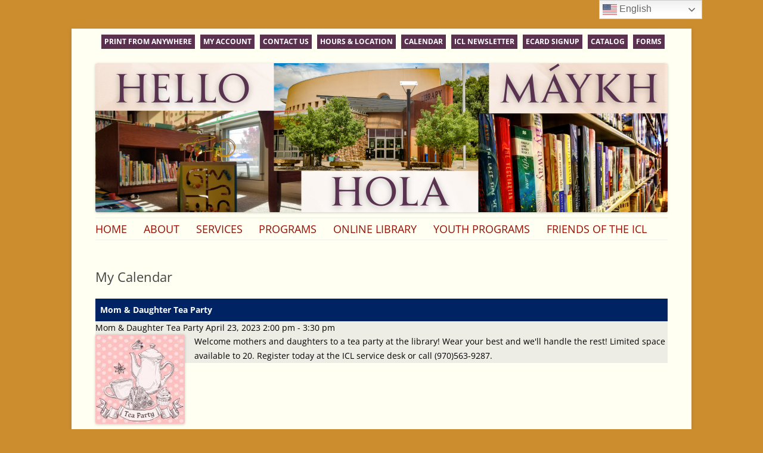

--- FILE ---
content_type: text/html; charset=UTF-8
request_url: https://www.ignaciolibrary.org/my-calendar/?mc_id=27158
body_size: 13630
content:
<!DOCTYPE html>
<!--[if IE 7]>
<html class="ie ie7" lang="en-US">
<![endif]-->
<!--[if IE 8]>
<html class="ie ie8" lang="en-US">
<![endif]-->
<!--[if !(IE 7) & !(IE 8)]><!-->
<html lang="en-US">
<!--<![endif]-->
<head>
<meta name="google-site-verification" content="VzPVJ0JwVXw4mK8YTHWsR0bwe1npmyba86EU1iqzG7s" />
<meta charset="UTF-8" />
<meta name="viewport" content="width=device-width" />

<link rel="profile" href="http://gmpg.org/xfn/11" />
<link rel="pingback" href="https://www.ignaciolibrary.org/xmlrpc.php" />
<!--[if lt IE 9]>
<script src="https://www.ignaciolibrary.org/wp-content/themes/twentytwelve/js/html5.js" type="text/javascript"></script>
<![endif]-->
<meta name='robots' content='index, follow, max-image-preview:large, max-snippet:-1, max-video-preview:-1' />

	<!-- This site is optimized with the Yoast SEO plugin v26.6 - https://yoast.com/wordpress/plugins/seo/ -->
	<title>Mom &amp; Daughter Tea Party / April 23, 2023 / Ignacio Community Library</title>
	<meta property="og:locale" content="en_US" />
	<meta property="og:type" content="article" />
	<meta property="og:title" content="My Calendar &#8211; Ignacio Community Library" />
	<meta property="og:url" content="https://www.ignaciolibrary.org/my-calendar/" />
	<meta property="og:site_name" content="Ignacio Community Library" />
	<meta property="article:publisher" content="https://www.facebook.com/ignaciolibrary/" />
	<meta property="article:modified_time" content="2025-05-23T16:52:26+00:00" />
	<meta name="twitter:card" content="summary_large_image" />
	<meta name="twitter:label1" content="Est. reading time" />
	<meta name="twitter:data1" content="1 minute" />
	<script type="application/ld+json" class="yoast-schema-graph">{"@context":"https://schema.org","@graph":[{"@type":"WebPage","@id":"https://www.ignaciolibrary.org/my-calendar/","url":"https://www.ignaciolibrary.org/my-calendar/","name":"My Calendar &#8211; Ignacio Community Library","isPartOf":{"@id":"https://www.ignaciolibrary.org/#website"},"datePublished":"2018-08-09T17:49:34+00:00","dateModified":"2025-05-23T16:52:26+00:00","breadcrumb":{"@id":"https://www.ignaciolibrary.org/my-calendar/#breadcrumb"},"inLanguage":"en-US","potentialAction":[{"@type":"ReadAction","target":["https://www.ignaciolibrary.org/my-calendar/"]}]},{"@type":"BreadcrumbList","@id":"https://www.ignaciolibrary.org/my-calendar/#breadcrumb","itemListElement":[{"@type":"ListItem","position":1,"name":"Home","item":"https://www.ignaciolibrary.org/"},{"@type":"ListItem","position":2,"name":"My Calendar"}]},{"@type":"WebSite","@id":"https://www.ignaciolibrary.org/#website","url":"https://www.ignaciolibrary.org/","name":"Ignacio Community Library","description":"Contact us: Phone: (970)563-9287. Fax: (970)563-9296. Email: generaldelivery@ignaciolibrary.org. Address: 470 Goddard Ave. Ignacio. Mailing: P.O Box 886 Ignacio, CO 81137. Hours of Operation: Monday - Thursday 9:00 a.m. - 7:00 p.m.: Friday - Saturday 9:00 a.m. - 5:00 p.m.: Closed Sundays","publisher":{"@id":"https://www.ignaciolibrary.org/#organization"},"potentialAction":[{"@type":"SearchAction","target":{"@type":"EntryPoint","urlTemplate":"https://www.ignaciolibrary.org/?s={search_term_string}"},"query-input":{"@type":"PropertyValueSpecification","valueRequired":true,"valueName":"search_term_string"}}],"inLanguage":"en-US"},{"@type":"Organization","@id":"https://www.ignaciolibrary.org/#organization","name":"Ignacio Community Library","url":"https://www.ignaciolibrary.org/","logo":{"@type":"ImageObject","inLanguage":"en-US","@id":"https://www.ignaciolibrary.org/#/schema/logo/image/","url":"https://www.ignaciolibrary.org/wp-content/uploads/2024/04/cropped-LOGO.jpg","contentUrl":"https://www.ignaciolibrary.org/wp-content/uploads/2024/04/cropped-LOGO.jpg","width":639,"height":639,"caption":"Ignacio Community Library"},"image":{"@id":"https://www.ignaciolibrary.org/#/schema/logo/image/"},"sameAs":["https://www.facebook.com/ignaciolibrary/"]},{"@type":"Event","name":"Mom &amp; Daughter Tea Party","description":"Welcome mothers and daughters to a tea party at the library! Wear your best and we'll handle the rest! Limited space available to 20. Register today at the ICL service desk or call (970)563-9287.","image":"https://www.ignaciolibrary.org/wp-content/uploads/2018/05/logo2012-Im-transparent-e1540318941358.png","url":"https://www.ignaciolibrary.org/my-calendar/?mc_id=27158","startDate":"2023-04-23T14:00:00-07:00","endDate":"2023-04-23T15:30:00-07:00","duration":"PT1H30M","eventAttendanceMode":"https://schema.org/OnlineEventAttendanceMode","location":{"@type":"VirtualLocation","url":"https://www.ignaciolibrary.org/my-calendar/?mc_id=27158"},"mainEntityOfPage":{"@id":"https://www.ignaciolibrary.org/my-calendar/"}}]}</script>
	<!-- / Yoast SEO plugin. -->


<link rel='dns-prefetch' href='//www.googletagmanager.com' />
<link rel='dns-prefetch' href='//maxcdn.bootstrapcdn.com' />
<link rel="alternate" type="application/rss+xml" title="Ignacio Community Library &raquo; Feed" href="https://www.ignaciolibrary.org/feed/" />
<link rel="alternate" type="application/rss+xml" title="Ignacio Community Library &raquo; Comments Feed" href="https://www.ignaciolibrary.org/comments/feed/" />
<link rel="alternate" title="oEmbed (JSON)" type="application/json+oembed" href="https://www.ignaciolibrary.org/wp-json/oembed/1.0/embed?url=https%3A%2F%2Fwww.ignaciolibrary.org%2Fmy-calendar%2F" />
<link rel="alternate" title="oEmbed (XML)" type="text/xml+oembed" href="https://www.ignaciolibrary.org/wp-json/oembed/1.0/embed?url=https%3A%2F%2Fwww.ignaciolibrary.org%2Fmy-calendar%2F&#038;format=xml" />
<style id='wp-img-auto-sizes-contain-inline-css' type='text/css'>
img:is([sizes=auto i],[sizes^="auto," i]){contain-intrinsic-size:3000px 1500px}
/*# sourceURL=wp-img-auto-sizes-contain-inline-css */
</style>
<link rel='stylesheet' id='twb-open-sans-css' href='https://fonts.googleapis.com/css?family=Open+Sans%3A300%2C400%2C500%2C600%2C700%2C800&#038;display=swap&#038;ver=69a641988bc07f9070cd36be7e1ed381' type='text/css' media='all' />
<link rel='stylesheet' id='twbbwg-global-css' href='https://www.ignaciolibrary.org/wp-content/plugins/photo-gallery/booster/assets/css/global.css?ver=1.0.0' type='text/css' media='all' />
<style id='wp-emoji-styles-inline-css' type='text/css'>

	img.wp-smiley, img.emoji {
		display: inline !important;
		border: none !important;
		box-shadow: none !important;
		height: 1em !important;
		width: 1em !important;
		margin: 0 0.07em !important;
		vertical-align: -0.1em !important;
		background: none !important;
		padding: 0 !important;
	}
/*# sourceURL=wp-emoji-styles-inline-css */
</style>
<style id='wp-block-library-inline-css' type='text/css'>
:root{--wp-block-synced-color:#7a00df;--wp-block-synced-color--rgb:122,0,223;--wp-bound-block-color:var(--wp-block-synced-color);--wp-editor-canvas-background:#ddd;--wp-admin-theme-color:#007cba;--wp-admin-theme-color--rgb:0,124,186;--wp-admin-theme-color-darker-10:#006ba1;--wp-admin-theme-color-darker-10--rgb:0,107,160.5;--wp-admin-theme-color-darker-20:#005a87;--wp-admin-theme-color-darker-20--rgb:0,90,135;--wp-admin-border-width-focus:2px}@media (min-resolution:192dpi){:root{--wp-admin-border-width-focus:1.5px}}.wp-element-button{cursor:pointer}:root .has-very-light-gray-background-color{background-color:#eee}:root .has-very-dark-gray-background-color{background-color:#313131}:root .has-very-light-gray-color{color:#eee}:root .has-very-dark-gray-color{color:#313131}:root .has-vivid-green-cyan-to-vivid-cyan-blue-gradient-background{background:linear-gradient(135deg,#00d084,#0693e3)}:root .has-purple-crush-gradient-background{background:linear-gradient(135deg,#34e2e4,#4721fb 50%,#ab1dfe)}:root .has-hazy-dawn-gradient-background{background:linear-gradient(135deg,#faaca8,#dad0ec)}:root .has-subdued-olive-gradient-background{background:linear-gradient(135deg,#fafae1,#67a671)}:root .has-atomic-cream-gradient-background{background:linear-gradient(135deg,#fdd79a,#004a59)}:root .has-nightshade-gradient-background{background:linear-gradient(135deg,#330968,#31cdcf)}:root .has-midnight-gradient-background{background:linear-gradient(135deg,#020381,#2874fc)}:root{--wp--preset--font-size--normal:16px;--wp--preset--font-size--huge:42px}.has-regular-font-size{font-size:1em}.has-larger-font-size{font-size:2.625em}.has-normal-font-size{font-size:var(--wp--preset--font-size--normal)}.has-huge-font-size{font-size:var(--wp--preset--font-size--huge)}.has-text-align-center{text-align:center}.has-text-align-left{text-align:left}.has-text-align-right{text-align:right}.has-fit-text{white-space:nowrap!important}#end-resizable-editor-section{display:none}.aligncenter{clear:both}.items-justified-left{justify-content:flex-start}.items-justified-center{justify-content:center}.items-justified-right{justify-content:flex-end}.items-justified-space-between{justify-content:space-between}.screen-reader-text{border:0;clip-path:inset(50%);height:1px;margin:-1px;overflow:hidden;padding:0;position:absolute;width:1px;word-wrap:normal!important}.screen-reader-text:focus{background-color:#ddd;clip-path:none;color:#444;display:block;font-size:1em;height:auto;left:5px;line-height:normal;padding:15px 23px 14px;text-decoration:none;top:5px;width:auto;z-index:100000}html :where(.has-border-color){border-style:solid}html :where([style*=border-top-color]){border-top-style:solid}html :where([style*=border-right-color]){border-right-style:solid}html :where([style*=border-bottom-color]){border-bottom-style:solid}html :where([style*=border-left-color]){border-left-style:solid}html :where([style*=border-width]){border-style:solid}html :where([style*=border-top-width]){border-top-style:solid}html :where([style*=border-right-width]){border-right-style:solid}html :where([style*=border-bottom-width]){border-bottom-style:solid}html :where([style*=border-left-width]){border-left-style:solid}html :where(img[class*=wp-image-]){height:auto;max-width:100%}:where(figure){margin:0 0 1em}html :where(.is-position-sticky){--wp-admin--admin-bar--position-offset:var(--wp-admin--admin-bar--height,0px)}@media screen and (max-width:600px){html :where(.is-position-sticky){--wp-admin--admin-bar--position-offset:0px}}
/*wp_block_styles_on_demand_placeholder:6958543435210*/
/*# sourceURL=wp-block-library-inline-css */
</style>
<style id='classic-theme-styles-inline-css' type='text/css'>
/*! This file is auto-generated */
.wp-block-button__link{color:#fff;background-color:#32373c;border-radius:9999px;box-shadow:none;text-decoration:none;padding:calc(.667em + 2px) calc(1.333em + 2px);font-size:1.125em}.wp-block-file__button{background:#32373c;color:#fff;text-decoration:none}
/*# sourceURL=/wp-includes/css/classic-themes.min.css */
</style>
<link rel='stylesheet' id='library_bookshelves-frontend-css' href='https://www.ignaciolibrary.org/wp-content/plugins/library-bookshelves/css/bookshelves.css?ver=69a641988bc07f9070cd36be7e1ed381' type='text/css' media='all' />
<style id='library_bookshelves-frontend-inline-css' type='text/css'>
.bookshelf {
	margin-top: 0px;
	margin-left: auto;
	margin-right: auto;
	margin-bottom: 30px;
}

.bookshelf .slick-slide img {
	border-radius: 0px;
	vertical-align: bottom;	
	box-shadow: 0px 0px 0px 0px #000000;
}
.bookshelf .overlay, .bookshelf .overlay-grid {
	color: #FFFFFF;
	background-color: rgba( 0, 0, 0, 0.8);
	border-radius: 0px;
}

.bookshelf .slick-slide p {
	color: #000000;
	font-size: 100%;
	-webkit-line-clamp: 2;
}

.bookshelf .slick-arrow::before {
	color: #000000;
	font-size: 20px;
}

.bookshelf .slick-prev {
	left: -25px !important;
}

.bookshelf .slick-next {
	right: -25px !important;
}

.bookshelf .slick-dots {
	bottom: -25px !important;
}

.bookshelf .slick-dots li button::before, .bookshelf .slick-dots li.slick-active button::before {
	color: #000000
}
/*# sourceURL=library_bookshelves-frontend-inline-css */
</style>
<link rel='stylesheet' id='library_bookshelves-slick-css' href='https://www.ignaciolibrary.org/wp-content/plugins/library-bookshelves/slick/slick.css?ver=69a641988bc07f9070cd36be7e1ed381' type='text/css' media='all' />
<link rel='stylesheet' id='library_bookshelves-slick-theme-css' href='https://www.ignaciolibrary.org/wp-content/plugins/library-bookshelves/slick/slick-theme.css?ver=5.11' type='text/css' media='all' />
<link rel='stylesheet' id='bwg_fonts-css' href='https://www.ignaciolibrary.org/wp-content/plugins/photo-gallery/css/bwg-fonts/fonts.css?ver=0.0.1' type='text/css' media='all' />
<link rel='stylesheet' id='sumoselect-css' href='https://www.ignaciolibrary.org/wp-content/plugins/photo-gallery/css/sumoselect.min.css?ver=3.4.6' type='text/css' media='all' />
<link rel='stylesheet' id='mCustomScrollbar-css' href='https://www.ignaciolibrary.org/wp-content/plugins/photo-gallery/css/jquery.mCustomScrollbar.min.css?ver=3.1.5' type='text/css' media='all' />
<link rel='stylesheet' id='bwg_googlefonts-css' href='https://fonts.googleapis.com/css?family=Ubuntu&#038;subset=greek,latin,greek-ext,vietnamese,cyrillic-ext,latin-ext,cyrillic' type='text/css' media='all' />
<link rel='stylesheet' id='bwg_frontend-css' href='https://www.ignaciolibrary.org/wp-content/plugins/photo-gallery/css/styles.min.css?ver=1.8.35' type='text/css' media='all' />
<link rel='stylesheet' id='cff-css' href='https://www.ignaciolibrary.org/wp-content/plugins/custom-facebook-feed/assets/css/cff-style.min.css?ver=4.3.4' type='text/css' media='all' />
<link rel='stylesheet' id='sb-font-awesome-css' href='https://maxcdn.bootstrapcdn.com/font-awesome/4.7.0/css/font-awesome.min.css?ver=69a641988bc07f9070cd36be7e1ed381' type='text/css' media='all' />
<link rel='stylesheet' id='chld_thm_cfg_parent-css' href='https://www.ignaciolibrary.org/wp-content/themes/twentytwelve/style.css?ver=69a641988bc07f9070cd36be7e1ed381' type='text/css' media='all' />
<link rel='stylesheet' id='twentytwelve-fonts-css' href='https://www.ignaciolibrary.org/wp-content/themes/twentytwelve/fonts/font-open-sans.css?ver=20230328' type='text/css' media='all' />
<link rel='stylesheet' id='twentytwelve-style-css' href='https://www.ignaciolibrary.org/wp-content/themes/twentytwelve-child/style.css?ver=2.5.1579761014' type='text/css' media='all' />
<link rel='stylesheet' id='twentytwelve-block-style-css' href='https://www.ignaciolibrary.org/wp-content/themes/twentytwelve/css/blocks.css?ver=20251031' type='text/css' media='all' />
<link rel='stylesheet' id='dashicons-css' href='https://www.ignaciolibrary.org/wp-includes/css/dashicons.min.css?ver=69a641988bc07f9070cd36be7e1ed381' type='text/css' media='all' />
<link rel='stylesheet' id='my-calendar-lists-css' href='https://www.ignaciolibrary.org/wp-content/plugins/my-calendar/css/list-presets.css?ver=3.6.17' type='text/css' media='all' />
<link rel='stylesheet' id='my-calendar-reset-css' href='https://www.ignaciolibrary.org/wp-content/plugins/my-calendar/css/reset.css?ver=3.6.17' type='text/css' media='all' />
<link rel='stylesheet' id='my-calendar-style-css' href='https://www.ignaciolibrary.org/wp-content/plugins/my-calendar/styles/light.css?ver=3.6.17-light-css' type='text/css' media='all' />
<style id='my-calendar-style-inline-css' type='text/css'>

/* Styles by My Calendar - Joe Dolson https://www.joedolson.com/ */

.my-calendar-modal .event-title svg { background-color: #ba4c1a; padding: 3px; }
.mc-main .mc_holiday .event-title, .mc-main .mc_holiday .event-title a { background: #ba4c1a !important; color: #ffffff !important; }
.mc-main .mc_holiday .event-title button { background: #ba4c1a !important; color: #ffffff !important; }
.mc-main .mc_holiday .event-title a:hover, .mc-main .mc_holiday .event-title a:focus { background: #871900 !important;}
.mc-main .mc_holiday .event-title button:hover, .mc-main .mc_holiday .event-title button:focus { background: #871900 !important;}
.my-calendar-modal .event-title svg { background-color: #419fad; padding: 3px; }
.mc-main .mc_children .event-title, .mc-main .mc_children .event-title a { background: #419fad !important; color: #000000 !important; }
.mc-main .mc_children .event-title button { background: #419fad !important; color: #000000 !important; }
.mc-main .mc_children .event-title a:hover, .mc-main .mc_children .event-title a:focus { background: #74d2e0 !important;}
.mc-main .mc_children .event-title button:hover, .mc-main .mc_children .event-title button:focus { background: #74d2e0 !important;}
.my-calendar-modal .event-title svg { background-color: #eeee22; padding: 3px; }
.mc-main .mc_teens .event-title, .mc-main .mc_teens .event-title a { background: #eeee22 !important; color: #000000 !important; }
.mc-main .mc_teens .event-title button { background: #eeee22 !important; color: #000000 !important; }
.mc-main .mc_teens .event-title a:hover, .mc-main .mc_teens .event-title a:focus { background: #ffff55 !important;}
.mc-main .mc_teens .event-title button:hover, .mc-main .mc_teens .event-title button:focus { background: #ffff55 !important;}
.my-calendar-modal .event-title svg { background-color: #ed9363; padding: 3px; }
.mc-main .mc_general .event-title, .mc-main .mc_general .event-title a { background: #ed9363 !important; color: #000000 !important; }
.mc-main .mc_general .event-title button { background: #ed9363 !important; color: #000000 !important; }
.mc-main .mc_general .event-title a:hover, .mc-main .mc_general .event-title a:focus { background: #ffc696 !important;}
.mc-main .mc_general .event-title button:hover, .mc-main .mc_general .event-title button:focus { background: #ffc696 !important;}
.my-calendar-modal .event-title svg { background-color: #863165; padding: 3px; }
.mc-main .mc_late-open .event-title, .mc-main .mc_late-open .event-title a { background: #863165 !important; color: #ffffff !important; }
.mc-main .mc_late-open .event-title button { background: #863165 !important; color: #ffffff !important; }
.mc-main .mc_late-open .event-title a:hover, .mc-main .mc_late-open .event-title a:focus { background: #530032 !important;}
.mc-main .mc_late-open .event-title button:hover, .mc-main .mc_late-open .event-title button:focus { background: #530032 !important;}
.my-calendar-modal .event-title svg { background-color: #77d633; padding: 3px; }
.mc-main .mc_early-close .event-title, .mc-main .mc_early-close .event-title a { background: #77d633 !important; color: #000000 !important; }
.mc-main .mc_early-close .event-title button { background: #77d633 !important; color: #000000 !important; }
.mc-main .mc_early-close .event-title a:hover, .mc-main .mc_early-close .event-title a:focus { background: #aaff66 !important;}
.mc-main .mc_early-close .event-title button:hover, .mc-main .mc_early-close .event-title button:focus { background: #aaff66 !important;}
.my-calendar-modal .event-title svg { background-color: #6c247a; padding: 3px; }
.mc-main .mc_online .event-title, .mc-main .mc_online .event-title a { background: #6c247a !important; color: #ffffff !important; }
.mc-main .mc_online .event-title button { background: #6c247a !important; color: #ffffff !important; }
.mc-main .mc_online .event-title a:hover, .mc-main .mc_online .event-title a:focus { background: #390047 !important;}
.mc-main .mc_online .event-title button:hover, .mc-main .mc_online .event-title button:focus { background: #390047 !important;}
.my-calendar-modal .event-title svg { background-color: #707000; padding: 3px; }
.mc-main .mc_idea-lab-program .event-title, .mc-main .mc_idea-lab-program .event-title a { background: #707000 !important; color: #ffffff !important; }
.mc-main .mc_idea-lab-program .event-title button { background: #707000 !important; color: #ffffff !important; }
.mc-main .mc_idea-lab-program .event-title a:hover, .mc-main .mc_idea-lab-program .event-title a:focus { background: #3d3d00 !important;}
.mc-main .mc_idea-lab-program .event-title button:hover, .mc-main .mc_idea-lab-program .event-title button:focus { background: #3d3d00 !important;}
.my-calendar-modal .event-title svg { background-color: #002463; padding: 3px; }
.mc-main .mc_eventprogram .event-title, .mc-main .mc_eventprogram .event-title a { background: #002463 !important; color: #ffffff !important; }
.mc-main .mc_eventprogram .event-title button { background: #002463 !important; color: #ffffff !important; }
.mc-main .mc_eventprogram .event-title a:hover, .mc-main .mc_eventprogram .event-title a:focus { background: #000030 !important;}
.mc-main .mc_eventprogram .event-title button:hover, .mc-main .mc_eventprogram .event-title button:focus { background: #000030 !important;}
.my-calendar-modal .event-title svg { background-color: #d0bce2; padding: 3px; }
.mc-main .mc_book-clubs .event-title, .mc-main .mc_book-clubs .event-title a { background: #d0bce2 !important; color: #000000 !important; }
.mc-main .mc_book-clubs .event-title button { background: #d0bce2 !important; color: #000000 !important; }
.mc-main .mc_book-clubs .event-title a:hover, .mc-main .mc_book-clubs .event-title a:focus { background: #ffefff !important;}
.mc-main .mc_book-clubs .event-title button:hover, .mc-main .mc_book-clubs .event-title button:focus { background: #ffefff !important;}
.my-calendar-modal .event-title svg { background-color: #0a0000; padding: 3px; }
.mc-main .mc_snow-day .event-title, .mc-main .mc_snow-day .event-title a { background: #0a0000 !important; color: #ffffff !important; }
.mc-main .mc_snow-day .event-title button { background: #0a0000 !important; color: #ffffff !important; }
.mc-main .mc_snow-day .event-title a:hover, .mc-main .mc_snow-day .event-title a:focus { background: #000000 !important;}
.mc-main .mc_snow-day .event-title button:hover, .mc-main .mc_snow-day .event-title button:focus { background: #000000 !important;}
.my-calendar-modal .event-title svg { background-color: #ffffff; padding: 3px; }
.mc-main .mc_vr-program .event-title, .mc-main .mc_vr-program .event-title a { background: #ffffff !important; color: #000000 !important; }
.mc-main .mc_vr-program .event-title button { background: #ffffff !important; color: #000000 !important; }
.mc-main .mc_vr-program .event-title a:hover, .mc-main .mc_vr-program .event-title a:focus { background: #ffffff !important;}
.mc-main .mc_vr-program .event-title button:hover, .mc-main .mc_vr-program .event-title button:focus { background: #ffffff !important;}
.my-calendar-modal .event-title svg { background-color: #ff3a3a; padding: 3px; }
.mc-main .mc_canceledpostponed .event-title, .mc-main .mc_canceledpostponed .event-title a { background: #ff3a3a !important; color: #ffffff !important; }
.mc-main .mc_canceledpostponed .event-title button { background: #ff3a3a !important; color: #ffffff !important; }
.mc-main .mc_canceledpostponed .event-title a:hover, .mc-main .mc_canceledpostponed .event-title a:focus { background: #cc0707 !important;}
.mc-main .mc_canceledpostponed .event-title button:hover, .mc-main .mc_canceledpostponed .event-title button:focus { background: #cc0707 !important;}
.mc-main, .mc-event, .my-calendar-modal, .my-calendar-modal-overlay, .mc-event-list {--primary-dark: #4e0051; --primary-light: #e8e8e8; --secondary-light: #ffffff; --secondary-dark: #ffffff; --highlight-dark: #ffffff; --highlight-light: #ffffff; --close-button: #b2b2b2; --search-highlight-bg: #ffffff; --navbar-background: #ffffff; --nav-button-bg: #ffffff; --nav-button-color: #000000; --nav-button-border: #000000; --nav-input-border: #ffffff; --nav-input-background: #ffffff; --nav-input-color: #000000; --grid-cell-border: #3d0010; --grid-header-border: #fff4f4; --grid-header-color: #000000; --grid-header-bg: #ffffff; --grid-cell-background: #fcfcfc; --current-day-border: #eeee22; --current-day-color: #000000; --current-day-bg: #ededed; --date-has-events-bg: #5f3a52; --date-has-events-color: #ffffff; --calendar-heading: clamp( 1.125rem, 24px, 2.5rem ); --event-title: clamp( 1.25rem, 24px, 2.5rem ); --grid-date: 16px; --grid-date-heading: clamp( .75rem, 16px, 1.5rem ); --modal-title: 1.5rem; --navigation-controls: clamp( .75rem, 16px, 1.5rem ); --card-heading: 1.125rem; --list-date: 1.25rem; --author-card: clamp( .75rem, 14px, 1.5rem); --single-event-title: clamp( 1.25rem, 24px, 2.5rem ); --mini-time-text: clamp( .75rem, 14px 1.25rem ); --list-event-date: 1.25rem; --list-event-title: 1.2rem; --grid-weekend-color: #313233; --grid-weekend-bg: transparent; --grid-max-width: 1260px; --list-preset-border-color: #000000; --list-preset-stripe-background: rgba( 0,0,0,.04 ); --list-preset-date-badge-background: #000; --list-preset-date-badge-color: #fff; --list-preset-background: transparent; --category-mc_holiday: #ba4c1a; --category-mc_children: #419fad; --category-mc_teens: #eeee22; --category-mc_general: #ed9363; --category-mc_late-open: #863165; --category-mc_early-close: #77d633; --category-mc_online: #6c247a; --category-mc_idea-lab-program: #707000; --category-mc_eventprogram: #002463; --category-mc_book-clubs: #d0bce2; --category-mc_snow-day: #0a0000; --category-mc_vr-program: #ffffff; --category-mc_canceledpostponed: #ff3a3a; }
/*# sourceURL=my-calendar-style-inline-css */
</style>
<!--n2css--><!--n2js--><script type="text/javascript" src="https://www.ignaciolibrary.org/wp-includes/js/jquery/jquery.min.js?ver=3.7.1" id="jquery-core-js"></script>
<script type="text/javascript" src="https://www.ignaciolibrary.org/wp-includes/js/jquery/jquery-migrate.min.js?ver=3.4.1" id="jquery-migrate-js"></script>
<script type="text/javascript" src="https://www.ignaciolibrary.org/wp-content/plugins/photo-gallery/booster/assets/js/circle-progress.js?ver=1.2.2" id="twbbwg-circle-js"></script>
<script type="text/javascript" id="twbbwg-global-js-extra">
/* <![CDATA[ */
var twb = {"nonce":"497c9f093f","ajax_url":"https://www.ignaciolibrary.org/wp-admin/admin-ajax.php","plugin_url":"https://www.ignaciolibrary.org/wp-content/plugins/photo-gallery/booster","href":"https://www.ignaciolibrary.org/wp-admin/admin.php?page=twbbwg_photo-gallery"};
var twb = {"nonce":"497c9f093f","ajax_url":"https://www.ignaciolibrary.org/wp-admin/admin-ajax.php","plugin_url":"https://www.ignaciolibrary.org/wp-content/plugins/photo-gallery/booster","href":"https://www.ignaciolibrary.org/wp-admin/admin.php?page=twbbwg_photo-gallery"};
//# sourceURL=twbbwg-global-js-extra
/* ]]> */
</script>
<script type="text/javascript" src="https://www.ignaciolibrary.org/wp-content/plugins/photo-gallery/booster/assets/js/global.js?ver=1.0.0" id="twbbwg-global-js"></script>
<script type="text/javascript" src="https://www.ignaciolibrary.org/wp-content/plugins/photo-gallery/js/jquery.sumoselect.min.js?ver=3.4.6" id="sumoselect-js"></script>
<script type="text/javascript" src="https://www.ignaciolibrary.org/wp-content/plugins/photo-gallery/js/tocca.min.js?ver=2.0.9" id="bwg_mobile-js"></script>
<script type="text/javascript" src="https://www.ignaciolibrary.org/wp-content/plugins/photo-gallery/js/jquery.mCustomScrollbar.concat.min.js?ver=3.1.5" id="mCustomScrollbar-js"></script>
<script type="text/javascript" src="https://www.ignaciolibrary.org/wp-content/plugins/photo-gallery/js/jquery.fullscreen.min.js?ver=0.6.0" id="jquery-fullscreen-js"></script>
<script type="text/javascript" id="bwg_frontend-js-extra">
/* <![CDATA[ */
var bwg_objectsL10n = {"bwg_field_required":"field is required.","bwg_mail_validation":"This is not a valid email address.","bwg_search_result":"There are no images matching your search.","bwg_select_tag":"Select Tag","bwg_order_by":"Order By","bwg_search":"Search","bwg_show_ecommerce":"Show Ecommerce","bwg_hide_ecommerce":"Hide Ecommerce","bwg_show_comments":"Show Comments","bwg_hide_comments":"Hide Comments","bwg_restore":"Restore","bwg_maximize":"Maximize","bwg_fullscreen":"Fullscreen","bwg_exit_fullscreen":"Exit Fullscreen","bwg_search_tag":"SEARCH...","bwg_tag_no_match":"No tags found","bwg_all_tags_selected":"All tags selected","bwg_tags_selected":"tags selected","play":"Play","pause":"Pause","is_pro":"","bwg_play":"Play","bwg_pause":"Pause","bwg_hide_info":"Hide info","bwg_show_info":"Show info","bwg_hide_rating":"Hide rating","bwg_show_rating":"Show rating","ok":"Ok","cancel":"Cancel","select_all":"Select all","lazy_load":"0","lazy_loader":"https://www.ignaciolibrary.org/wp-content/plugins/photo-gallery/images/ajax_loader.png","front_ajax":"0","bwg_tag_see_all":"see all tags","bwg_tag_see_less":"see less tags"};
//# sourceURL=bwg_frontend-js-extra
/* ]]> */
</script>
<script type="text/javascript" src="https://www.ignaciolibrary.org/wp-content/plugins/photo-gallery/js/scripts.min.js?ver=1.8.35" id="bwg_frontend-js"></script>
<script type="text/javascript" src="https://www.ignaciolibrary.org/wp-content/themes/twentytwelve/js/navigation.js?ver=20250303" id="twentytwelve-navigation-js" defer="defer" data-wp-strategy="defer"></script>

<!-- Google tag (gtag.js) snippet added by Site Kit -->
<!-- Google Analytics snippet added by Site Kit -->
<script type="text/javascript" src="https://www.googletagmanager.com/gtag/js?id=G-FBP9WEZTEN" id="google_gtagjs-js" async></script>
<script type="text/javascript" id="google_gtagjs-js-after">
/* <![CDATA[ */
window.dataLayer = window.dataLayer || [];function gtag(){dataLayer.push(arguments);}
gtag("set","linker",{"domains":["www.ignaciolibrary.org"]});
gtag("js", new Date());
gtag("set", "developer_id.dZTNiMT", true);
gtag("config", "G-FBP9WEZTEN");
//# sourceURL=google_gtagjs-js-after
/* ]]> */
</script>
<link rel="https://api.w.org/" href="https://www.ignaciolibrary.org/wp-json/" /><link rel="alternate" title="JSON" type="application/json" href="https://www.ignaciolibrary.org/wp-json/wp/v2/pages/2695" /><link rel="EditURI" type="application/rsd+xml" title="RSD" href="https://www.ignaciolibrary.org/xmlrpc.php?rsd" />

<link rel='shortlink' href='https://www.ignaciolibrary.org/?p=2695' />
<style type="text/css">
.feedzy-rss-link-icon:after {
	content: url("https://www.ignaciolibrary.org/wp-content/plugins/feedzy-rss-feeds/img/external-link.png");
	margin-left: 3px;
}
</style>
		<meta name="generator" content="Site Kit by Google 1.168.0" />	<style type="text/css" id="twentytwelve-header-css">
		.site-title,
	.site-description {
		position: absolute;
		clip-path: inset(50%);
	}
			</style>
	<style type="text/css" id="custom-background-css">
body.custom-background { background-color: #cc8d2e; }
</style>
	<link rel='canonical' href='https://www.ignaciolibrary.org/my-calendar/?mc_id=27158' />
<link rel="icon" href="https://www.ignaciolibrary.org/wp-content/uploads/2018/05/logo2012-Im-transparent-700x300.png" sizes="32x32" />
<link rel="icon" href="https://www.ignaciolibrary.org/wp-content/uploads/2018/05/logo2012-Im-transparent-700x300.png" sizes="192x192" />
<link rel="apple-touch-icon" href="https://www.ignaciolibrary.org/wp-content/uploads/2018/05/logo2012-Im-transparent-700x300.png" />
<meta name="msapplication-TileImage" content="https://www.ignaciolibrary.org/wp-content/uploads/2018/05/logo2012-Im-transparent-700x300.png" />
		<style type="text/css" id="wp-custom-css">
			/* screen reader only elements */
.screen-reader-only {
  position:absolute;
  left:-10000px;
  top:auto;
  width:1px;
  height:1px;
  overflow:hidden;
}
/* focus styles */
a:focus, input:focus, text-area:focus {
  outline: 3px solid red !important;
}
/* hide page title on homepage */
.home h1.entry-title {
  position:absolute;
  left:-10000px;
  top:auto;
  width:1px;
  height:1px;
  overflow:hidden;
}
/* reduce top margin on homepage */
.home #primary {
  margin-top: 0;
}
/* image in primary navigation menu */
#menu-item-7088 a {
    background-color: #f7c557;
    border: 2px solid #d2a749;
    border-radius: 20px;
    line-height: 2;
    color: #0c3282;
    font-weight: bold;
    padding: 0 0.6em;
    font-style: italic;
    text-transform: none;
    box-shadow: 0 0.75rem 0.5rem rgba(255,255,255, 0.4) inset;
}
#menu-item-7088 a:hover {
	box-shadow: 0 0.5em 0.5em -0.4em var(--hover);
  transform: translateY(-0.25em);
}

/* Niche Academy widget */
.na.sideButton {
background-image: linear-gradient(
-300deg, #ee7143, #d4514f 300%) !important;
}

/* change site body to off-white */
.site {background: #fffff2;}

.main-navigation ul li ul a {
font-size:14px!important;
	font-weight: 900;
}
a:link {color:#940F04;} /* unvisited links */
a:visited {color:#6c006c !important;} /* visited links */
a:hover {color:#000000;} /* mouse over links */

/* widget PayPal form */
#secondary form input {
  display: block;
  clear: both;
  margin-top: 10px;
}
#secondary form label {
  margin-bottom: 0;
  margin-top: 1em;
  display: block;
}
.widget-title.form-heading {
  font-size: 1rem;
  line-height: 1.5;
}

.entry-content a:visited, .comment-content a:visited {
    color: #6c006c;
}
a.ab-item {
	color: white;
}
a.ab-item:visited {
	color: white !important;
}

/* less space between nav items */
.main-navigation li{
	margin: 0 1.7rem 0 0;
}

/* color and size of Nav menu */
@media screen and (min-width: 600px) {
	.main-navigation li a {
    color: #940F04;
	  font-size:18px;
		line-height: 2em;
  }
}
#menu-home-page-menu .sub-menu li a {
  line-height: 1.2;
}
.sub-menu .menu-item-has-children > a::after {
  content: ">";
  float: right;
}
#menu-home-page-menu .sub-menu li a {
  min-width: 200px;
}
/*current page nav font color & bold font*/
.main-navigation .current-menu-item > a, .main-navigation .current-menu-ancestor > a, .main-navigation .current_page_item > a, .main-navigation .current_page_ancestor > a {
    color: #940F04;
    font-weight: bold;

}

.single-ai1ec_event .entry-meta {display: none;}

/* Getting rid of homepage Contributors list */
#linkcat-4 {display:none;}

.feedzy-rss .rss_item .rss_content small {display:none;} 

/* MyCalendar HomePage Events List adjustments */
.entry-content ul {
	list-style: none;
}
/* Calendar adjustments */
.event-title a:link {
    text-decoration: none;
}
.mc-date.no-events {
	background-color:#d7d7d7;
}

/* make calendar wider -notwroking */
.site-content {width:67%;}
#my-calendar.mc-main.listjs.gridjs.minijs.ajaxjs.calendar.month.my-calendar {width:120%}
.mc-main .my-calendar-navigation .all-categories .mc-active {
	padding-left:0.5em;
	padding-right:0.5em !important;
}
/* My Calendar details page */
.details {
	background-color:rgba(236, 236, 229, 0.95) !important;
	color:#000 !important;
}
span.dashicons.dashicons-dismiss
{background-color:#d7d7d7;
color:#000000;
}
@media only screen and (min-width: 800px) {
  .mc-main .calendar-event .details, 
  .mc-main .calendar-events {
    position: relative;
    width: 30vw;
    left: -12vw;
    top: 0;
  }
}
select[name="month"],
select[name="yr"] {
  background-color: white !important;
  border: 2px solid darkgray !important;
  border-radius: 4px !important;
}

.button[value="Go"] {
  color: black !important;
  border: 2px solid darkgray !important;
  border-radius: 4px !important;
}
/* secondary nav */
ul#menu-lower-nav {  
border-bottom: 0px solid #ededed; 
    border-top: 0px solid #ededed; 
	text-align: right;
 
}
#menu-lower-nav li a {
	font-size:12px;
	font-weight: bold;
}
nav#lower-navigation{
	margin-top: -1rem;
}
li#menu-item-5244 { margin-right: 0; float:left; }
li#menu-item-5562 {
    margin-right: 0;
	  background-color: #5a314f;
    padding: 0 5px;
    text-align: center;
    text-decoration: none;
    display: inline-block;
}

#menu-lower-nav li a:visited{
	color:white !important;
}
#menu-lower-nav li a {color:white !important;}
[metaslider id="10704"]

/* metaslider id="10393" */
/* new materials slider up a bit */
.entry-header {
    margin-bottom: 2px;
}
.metaslider .flexslider {
	margin: 0 0 10px !important;
}
/* Main nav up a bit */
nav#site-navigation.main-navigation {
	margin-top: 0.5rem;
}
/* homepage slider accessibility hacks */
.metaslider .flexslider .flex-pauseplay a {
  overflow: initial;
}
/*moving translation widget over a bit */
div#gtranslate_wrapper{
	right:12% !important;
}
#menu-lower-nav li {
  background-color: #5a314f;
  padding: 0 5px;
  text-align: center;
  text-decoration: none;
  margin-right: 5px;
}
/* adjust heading spacing */
#content .wp-block-heading {
  margin-bottom: .5em;
}

/* MC Calendar */
#access {
  border: 1px solid;
}

/* Siteimprove hacks */
label, 
.wp-block-heading, 
p, 
li,
h1, h2, h3, h4, h5, h6 {
  overflow:initial !important;
}		</style>
		</head>

<body class="wp-singular page-template page-template-page-templates page-template-full-width page-template-page-templatesfull-width-php page page-id-2695 custom-background wp-custom-logo wp-embed-responsive wp-theme-twentytwelve wp-child-theme-twentytwelve-child my-calendar full-width custom-font-enabled single-author">
<div id="page" class="hfeed site">
	<header id="masthead" class="site-header" role="banner">
<!-- KH Lower Navigation -->
<nav id="lower-navigation" class="main-navigation" role="navigation">
	<button class="menu-toggle">Lower Menu</button>
	<div class="skip-link assistive-text"><a href="#content" title="Skip to content">Skip to content</a></div>
	<div class="menu-lower-nav-container"><ul id="menu-lower-nav" class="nav-menu"><li id="menu-item-10775" class="menu-item menu-item-type-post_type menu-item-object-page menu-item-10775"><a href="https://www.ignaciolibrary.org/print-from-anywhere/" data-wpel-link="internal">Print From Anywhere</a></li>
<li id="menu-item-4940" class="menu-item menu-item-type-custom menu-item-object-custom menu-item-4940"><a target="_blank" href="https://ignacio.catalog.aspencat.info/MyAccount/Home" data-wpel-link="external" rel="follow external">My Account</a></li>
<li id="menu-item-10209" class="menu-item menu-item-type-post_type menu-item-object-page menu-item-10209"><a href="https://www.ignaciolibrary.org/contact-us/" data-wpel-link="internal">Contact Us</a></li>
<li id="menu-item-10207" class="menu-item menu-item-type-post_type menu-item-object-page menu-item-10207"><a href="https://www.ignaciolibrary.org/hours-location/" data-wpel-link="internal">Hours &#038; Location</a></li>
<li id="menu-item-10206" class="menu-item menu-item-type-post_type menu-item-object-page current-menu-item page_item page-item-2695 current_page_item menu-item-10206"><a href="https://www.ignaciolibrary.org/my-calendar/" aria-current="page" data-wpel-link="internal">Calendar</a></li>
<li id="menu-item-10208" class="menu-item menu-item-type-post_type menu-item-object-page menu-item-10208"><a href="https://www.ignaciolibrary.org/monthly-newsletter/" data-wpel-link="internal">ICL Newsletter</a></li>
<li id="menu-item-8129" class="menu-item menu-item-type-custom menu-item-object-custom menu-item-8129"><a href="https://ignacio.catalog.aspencat.info/MyAccount/SelfReg" data-wpel-link="external" target="_blank" rel="follow external">eCard Signup</a></li>
<li id="menu-item-4939" class="menu-item menu-item-type-custom menu-item-object-custom menu-item-4939"><a target="_blank" href="https://ignacio.catalog.aspencat.info/" data-wpel-link="external" rel="follow external">Catalog</a></li>
<li id="menu-item-10215" class="menu-item menu-item-type-post_type menu-item-object-page menu-item-10215"><a href="https://www.ignaciolibrary.org/forms/" data-wpel-link="internal">Forms</a></li>
</ul></div></nav><!-- #lower-navigation -->
		<!--header image added by KH-->
				<a href="https://www.ignaciolibrary.org/" data-wpel-link="internal"><img src="https://www.ignaciolibrary.org/wp-content/uploads/2025/05/cropped-Hello.png" class="header-image" width="960" height="250" alt="Ignacio Community Library" /></a>
				<hgroup>
			<h1 class="site-title"><a href="https://www.ignaciolibrary.org/" title="Ignacio Community Library" rel="home" data-wpel-link="internal">Ignacio Community Library</a></h1>
			<h2 class="site-description">Contact us: Phone: (970)563-9287. Fax: (970)563-9296. Email: generaldelivery@ignaciolibrary.org. Address: 470 Goddard Ave. Ignacio. Mailing: P.O Box 886 Ignacio, CO 81137. Hours of Operation: Monday &#8211; Thursday 9:00 a.m. &#8211; 7:00 p.m.: Friday &#8211; Saturday 9:00 a.m. &#8211; 5:00 p.m.: Closed Sundays</h2>
				
		</hgroup>

		<nav id="site-navigation" class="main-navigation" role="navigation">
			<button class="menu-toggle">Menu</button>
			<a class="assistive-text" href="#content" title="Skip" to="" content&lt;/a="">
			<div class="menu-home-page-menu-container"><ul id="menu-home-page-menu" class="nav-menu"><li id="menu-item-1335" class="menu-item menu-item-type-custom menu-item-object-custom menu-item-home menu-item-1335"><a href="https://www.ignaciolibrary.org">Home</a></li>
<li id="menu-item-169" class="menu-item menu-item-type-post_type menu-item-object-page menu-item-169"><a href="https://www.ignaciolibrary.org/about-us/" data-wpel-link="internal">About</a></li>
<li id="menu-item-2964" class="menu-item menu-item-type-post_type menu-item-object-page menu-item-2964"><a href="https://www.ignaciolibrary.org/services/" data-wpel-link="internal">Services</a></li>
<li id="menu-item-7052" class="menu-item menu-item-type-post_type menu-item-object-page menu-item-7052"><a href="https://www.ignaciolibrary.org/regular-programs/" data-wpel-link="internal">Programs</a></li>
<li id="menu-item-9437" class="menu-item menu-item-type-taxonomy menu-item-object-category menu-item-9437"><a href="https://www.ignaciolibrary.org/category/bringingpeopleandideastogether/" data-wpel-link="internal">Online Library</a></li>
<li id="menu-item-3857" class="menu-item menu-item-type-post_type menu-item-object-page menu-item-3857"><a href="https://www.ignaciolibrary.org/for-children/" data-wpel-link="internal">Youth Programs</a></li>
<li id="menu-item-3434" class="menu-item menu-item-type-post_type menu-item-object-page menu-item-3434"><a href="https://www.ignaciolibrary.org/about-us/icl-friends/" data-wpel-link="internal">Friends of the ICL</a></li>
</ul></div>		</nav><!-- #site-navigation -->

		
		
	</header><!-- #masthead -->

	<div id="main" class="wrapper">

	<div id="primary" class="site-content">
		<div id="content" role="main">

							
	<article id="post-2695" class="post-2695 page type-page status-publish hentry">
		<header class="entry-header">
													<h1 class="entry-title">My Calendar</h1>
		</header>

		<div class="entry-content">
			
<div id='mc-948a6a8e8cd15db324902317a630b853' class='mc-main mcjs listjs gridjs minijs ajaxjs light calendar month mc-948a6a8e8cd15db324902317a630b853 is-main-view' ><div id="mc_event"><article id='mc_single_23_27158-single-27158' class='mc-mc_single_27158 single-event mc_eventprogram mc_no-location past-event mc_primary_event-program nonrecurring mc-2-hours mc-start-13-00 ungrouped mc-event-621 mc-event mc_rel_eventprogram'><header>	<h2 class='event-title summary'><div>Mom &amp; Daughter Tea Party</div></h2>
</header><div id='mc_single_23_27158-single-details-27158' class='details no-image' >
Mom &amp; Daughter Tea Party
April 23, 2023
<span class="event-time value-title" title="2023-04-23T14:00:00">2:00 pm<span class="time-separator"> - </span><span class="end-time value-title" title="2023-04-23T15:30:00">3:30 pm</span></span>

	<div class="sub-details">
	
	<div class="mc-description"><p><img decoding="async" class="size-thumbnail wp-image-8633 alignleft" src="https://www.ignaciolibrary.org/wp-content/uploads/2023/03/TEa-150x150.jpg" alt="" width="150" height="150" srcset="https://www.ignaciolibrary.org/wp-content/uploads/2023/03/TEa-150x150.jpg 150w, https://www.ignaciolibrary.org/wp-content/uploads/2023/03/TEa-300x300.jpg 300w, https://www.ignaciolibrary.org/wp-content/uploads/2023/03/TEa-1024x1024.jpg 1024w, https://www.ignaciolibrary.org/wp-content/uploads/2023/03/TEa-768x767.jpg 768w, https://www.ignaciolibrary.org/wp-content/uploads/2023/03/TEa-624x624.jpg 624w, https://www.ignaciolibrary.org/wp-content/uploads/2023/03/TEa.jpg 1300w" sizes="(max-width: 150px) 100vw, 150px" />Welcome mothers and daughters to a tea party at the library! Wear your best and we'll handle the rest! Limited space available to 20. Register today at the ICL service desk or call (970)563-9287.</p>
</div></div><!--end .details--></article></div>
</div><!-- Close Main My Calendar Wrapper -->

					</div><!-- .entry-content -->
		<footer class="entry-meta">
					</footer><!-- .entry-meta -->
	</article><!-- #post -->
				
<div id="comments" class="comments-area">

	
	
	
</div><!-- #comments .comments-area -->
			
		</div><!-- #content -->
	</div><!-- #primary -->

	</div><!-- #main .wrapper -->
// add text to slider button
<script>
  jQuery(window).on('load', function() {
    if (jQuery(".metaslider a.flex-pause").length) {
      jQuery(".metaslider a.flex-pause").attr("aria-label", "pause & play button");
    } 
  });
</script>
	<footer id="colophon" role="contentinfo">
		<div class="site-info">
									<div style="text-align:center; margin-right:-20px;"><b>Phone (970)563-9287 | Fax (970)563-9296 | Email generaldelivery@ignaciolibrary.org | Address 470 Goddard Ave. Ignacio | Mailing P.O Box 886 Ignacio, CO 81137
				Hours of Operation Monday - Thursday 8:30 a.m. - 6:30 p.m. | Friday - Saturday 9:00 a.m. - 5:00 p.m. | Closed Sundays</b>
			<hr />
<a href="https://www.ignaciolibrary.org/ignacio-community-library-accessibility-statement/" target="_blank" data-wpel-link="internal">Ignacio Community Library Accessibility Statement</a>
			<hr />
			This site is hosted by <a href="https://colibraries.org" target="_blank" data-wpel-link="external" rel="follow external">Colorado Online Libraries</a>, a program made possible by grant funds from the <a href="https://imls.gov/" target="_blank" data-wpel-link="external" rel="follow external">Institute of Museum and Library Services (IMLS)</a> administered by the <a href="https://www.cde.state.co.us/cdelib" target="_blank" data-wpel-link="external" rel="follow external">Colorado State Library</a>.<br><br>
<a href="https://colibraries.org/colibraries-accessibility-statement/" target="_blank" data-wpel-link="external" rel="follow external">COLibraries Accessibility Statement</a></span>
			
		</div><!-- .site-info -->
	</footer><!-- #colophon -->
</div><!-- #page -->

<script type="speculationrules">
{"prefetch":[{"source":"document","where":{"and":[{"href_matches":"/*"},{"not":{"href_matches":["/wp-*.php","/wp-admin/*","/wp-content/uploads/*","/wp-content/*","/wp-content/plugins/*","/wp-content/themes/twentytwelve-child/*","/wp-content/themes/twentytwelve/*","/*\\?(.+)"]}},{"not":{"selector_matches":"a[rel~=\"nofollow\"]"}},{"not":{"selector_matches":".no-prefetch, .no-prefetch a"}}]},"eagerness":"conservative"}]}
</script>
<!-- Custom Facebook Feed JS -->
<script type="text/javascript">var cffajaxurl = "https://www.ignaciolibrary.org/wp-admin/admin-ajax.php";
var cfflinkhashtags = "true";
</script>
<div class="gtranslate_wrapper" id="gt-wrapper-15766398"></div><script type="text/javascript" src="https://www.ignaciolibrary.org/wp-content/plugins/library-bookshelves/slick/slick.min.js?ver=5.11" id="library_bookshelves-slick-js"></script>
<script type="text/javascript" src="https://www.ignaciolibrary.org/wp-content/plugins/custom-facebook-feed/assets/js/cff-scripts.min.js?ver=4.3.4" id="cffscripts-js"></script>
<script type="text/javascript" src="https://www.ignaciolibrary.org/wp-content/themes/twentytwelve-child/js/lower-navigation.js?ver=1.0" id="lowernav-script-js"></script>
<script type="text/javascript" id="gt_widget_script_15766398-js-before">
/* <![CDATA[ */
window.gtranslateSettings = /* document.write */ window.gtranslateSettings || {};window.gtranslateSettings['15766398'] = {"default_language":"en","languages":["zh-CN","en","tl","fr","de","it","pt","es"],"url_structure":"none","flag_style":"2d","flag_size":24,"wrapper_selector":"#gt-wrapper-15766398","alt_flags":{"en":"usa","pt":"brazil","es":"mexico"},"switcher_open_direction":"top","switcher_horizontal_position":"right","switcher_vertical_position":"top","switcher_text_color":"#666","switcher_arrow_color":"#666","switcher_border_color":"#ccc","switcher_background_color":"#fff","switcher_background_shadow_color":"#efefef","switcher_background_hover_color":"#fff","dropdown_text_color":"#000","dropdown_hover_color":"#fff","dropdown_background_color":"#eee","flags_location":"\/wp-content\/plugins\/gtranslate\/flags\/"};
//# sourceURL=gt_widget_script_15766398-js-before
/* ]]> */
</script><script src="https://www.ignaciolibrary.org/wp-content/plugins/gtranslate/js/dwf.js?ver=69a641988bc07f9070cd36be7e1ed381" data-no-optimize="1" data-no-minify="1" data-gt-orig-url="/my-calendar/" data-gt-orig-domain="www.ignaciolibrary.org" data-gt-widget-id="15766398" defer></script><script type="text/javascript" src="https://www.ignaciolibrary.org/wp-includes/js/dist/dom-ready.min.js?ver=f77871ff7694fffea381" id="wp-dom-ready-js"></script>
<script type="text/javascript" src="https://www.ignaciolibrary.org/wp-includes/js/dist/hooks.min.js?ver=dd5603f07f9220ed27f1" id="wp-hooks-js"></script>
<script type="text/javascript" src="https://www.ignaciolibrary.org/wp-includes/js/dist/i18n.min.js?ver=c26c3dc7bed366793375" id="wp-i18n-js"></script>
<script type="text/javascript" id="wp-i18n-js-after">
/* <![CDATA[ */
wp.i18n.setLocaleData( { 'text direction\u0004ltr': [ 'ltr' ] } );
//# sourceURL=wp-i18n-js-after
/* ]]> */
</script>
<script type="text/javascript" src="https://www.ignaciolibrary.org/wp-includes/js/dist/a11y.min.js?ver=cb460b4676c94bd228ed" id="wp-a11y-js"></script>
<script type="text/javascript" id="mc.mcjs-js-extra">
/* <![CDATA[ */
var my_calendar = {"grid":"","list":"true","mini":"true","ajax":"true","links":"false","newWindow":"New tab","subscribe":"Subscribe","export":"Export","action":"mcjs_action","security":"8411cd48c0","ajaxurl":"https://www.ignaciolibrary.org/wp-admin/admin-ajax.php"};
//# sourceURL=mc.mcjs-js-extra
/* ]]> */
</script>
<script type="text/javascript" src="https://www.ignaciolibrary.org/wp-content/plugins/my-calendar/js/mcjs.min.js?ver=3.6.17" id="mc.mcjs-js"></script>
<script id="wp-emoji-settings" type="application/json">
{"baseUrl":"https://s.w.org/images/core/emoji/17.0.2/72x72/","ext":".png","svgUrl":"https://s.w.org/images/core/emoji/17.0.2/svg/","svgExt":".svg","source":{"concatemoji":"https://www.ignaciolibrary.org/wp-includes/js/wp-emoji-release.min.js?ver=69a641988bc07f9070cd36be7e1ed381"}}
</script>
<script type="module">
/* <![CDATA[ */
/*! This file is auto-generated */
const a=JSON.parse(document.getElementById("wp-emoji-settings").textContent),o=(window._wpemojiSettings=a,"wpEmojiSettingsSupports"),s=["flag","emoji"];function i(e){try{var t={supportTests:e,timestamp:(new Date).valueOf()};sessionStorage.setItem(o,JSON.stringify(t))}catch(e){}}function c(e,t,n){e.clearRect(0,0,e.canvas.width,e.canvas.height),e.fillText(t,0,0);t=new Uint32Array(e.getImageData(0,0,e.canvas.width,e.canvas.height).data);e.clearRect(0,0,e.canvas.width,e.canvas.height),e.fillText(n,0,0);const a=new Uint32Array(e.getImageData(0,0,e.canvas.width,e.canvas.height).data);return t.every((e,t)=>e===a[t])}function p(e,t){e.clearRect(0,0,e.canvas.width,e.canvas.height),e.fillText(t,0,0);var n=e.getImageData(16,16,1,1);for(let e=0;e<n.data.length;e++)if(0!==n.data[e])return!1;return!0}function u(e,t,n,a){switch(t){case"flag":return n(e,"\ud83c\udff3\ufe0f\u200d\u26a7\ufe0f","\ud83c\udff3\ufe0f\u200b\u26a7\ufe0f")?!1:!n(e,"\ud83c\udde8\ud83c\uddf6","\ud83c\udde8\u200b\ud83c\uddf6")&&!n(e,"\ud83c\udff4\udb40\udc67\udb40\udc62\udb40\udc65\udb40\udc6e\udb40\udc67\udb40\udc7f","\ud83c\udff4\u200b\udb40\udc67\u200b\udb40\udc62\u200b\udb40\udc65\u200b\udb40\udc6e\u200b\udb40\udc67\u200b\udb40\udc7f");case"emoji":return!a(e,"\ud83e\u1fac8")}return!1}function f(e,t,n,a){let r;const o=(r="undefined"!=typeof WorkerGlobalScope&&self instanceof WorkerGlobalScope?new OffscreenCanvas(300,150):document.createElement("canvas")).getContext("2d",{willReadFrequently:!0}),s=(o.textBaseline="top",o.font="600 32px Arial",{});return e.forEach(e=>{s[e]=t(o,e,n,a)}),s}function r(e){var t=document.createElement("script");t.src=e,t.defer=!0,document.head.appendChild(t)}a.supports={everything:!0,everythingExceptFlag:!0},new Promise(t=>{let n=function(){try{var e=JSON.parse(sessionStorage.getItem(o));if("object"==typeof e&&"number"==typeof e.timestamp&&(new Date).valueOf()<e.timestamp+604800&&"object"==typeof e.supportTests)return e.supportTests}catch(e){}return null}();if(!n){if("undefined"!=typeof Worker&&"undefined"!=typeof OffscreenCanvas&&"undefined"!=typeof URL&&URL.createObjectURL&&"undefined"!=typeof Blob)try{var e="postMessage("+f.toString()+"("+[JSON.stringify(s),u.toString(),c.toString(),p.toString()].join(",")+"));",a=new Blob([e],{type:"text/javascript"});const r=new Worker(URL.createObjectURL(a),{name:"wpTestEmojiSupports"});return void(r.onmessage=e=>{i(n=e.data),r.terminate(),t(n)})}catch(e){}i(n=f(s,u,c,p))}t(n)}).then(e=>{for(const n in e)a.supports[n]=e[n],a.supports.everything=a.supports.everything&&a.supports[n],"flag"!==n&&(a.supports.everythingExceptFlag=a.supports.everythingExceptFlag&&a.supports[n]);var t;a.supports.everythingExceptFlag=a.supports.everythingExceptFlag&&!a.supports.flag,a.supports.everything||((t=a.source||{}).concatemoji?r(t.concatemoji):t.wpemoji&&t.twemoji&&(r(t.twemoji),r(t.wpemoji)))});
//# sourceURL=https://www.ignaciolibrary.org/wp-includes/js/wp-emoji-loader.min.js
/* ]]> */
</script>
</body>
</html>


--- FILE ---
content_type: text/css
request_url: https://www.ignaciolibrary.org/wp-content/themes/twentytwelve-child/style.css?ver=2.5.1579761014
body_size: 291
content:
/*
Theme Name: Ignacio - Hixon - Twenty Twelve Child
Theme URI: https://wordpress.org/themes/twentytwelve/
Template: twentytwelve
Author: Hixon - NRS
Author URI: https://wordpress.org/
Description: The 2012 theme for WordPress is a fully responsive theme that looks great on any device. Features include a front page template with its own widgets, an optional display font, styling for post formats on both index and single views, and an optional no-sidebar page template. Make it yours with a custom menu, header image, and background.
Tags: blog,one-column,two-columns,right-sidebar,custom-background,custom-header,custom-menu,editor-style,featured-images,flexible-header,footer-widgets,full-width-template,microformats,post-formats,rtl-language-support,sticky-post,theme-options,translation-ready
Version: 2.5.1579761014
Updated: 2020-01-22 23:30:14

*/

